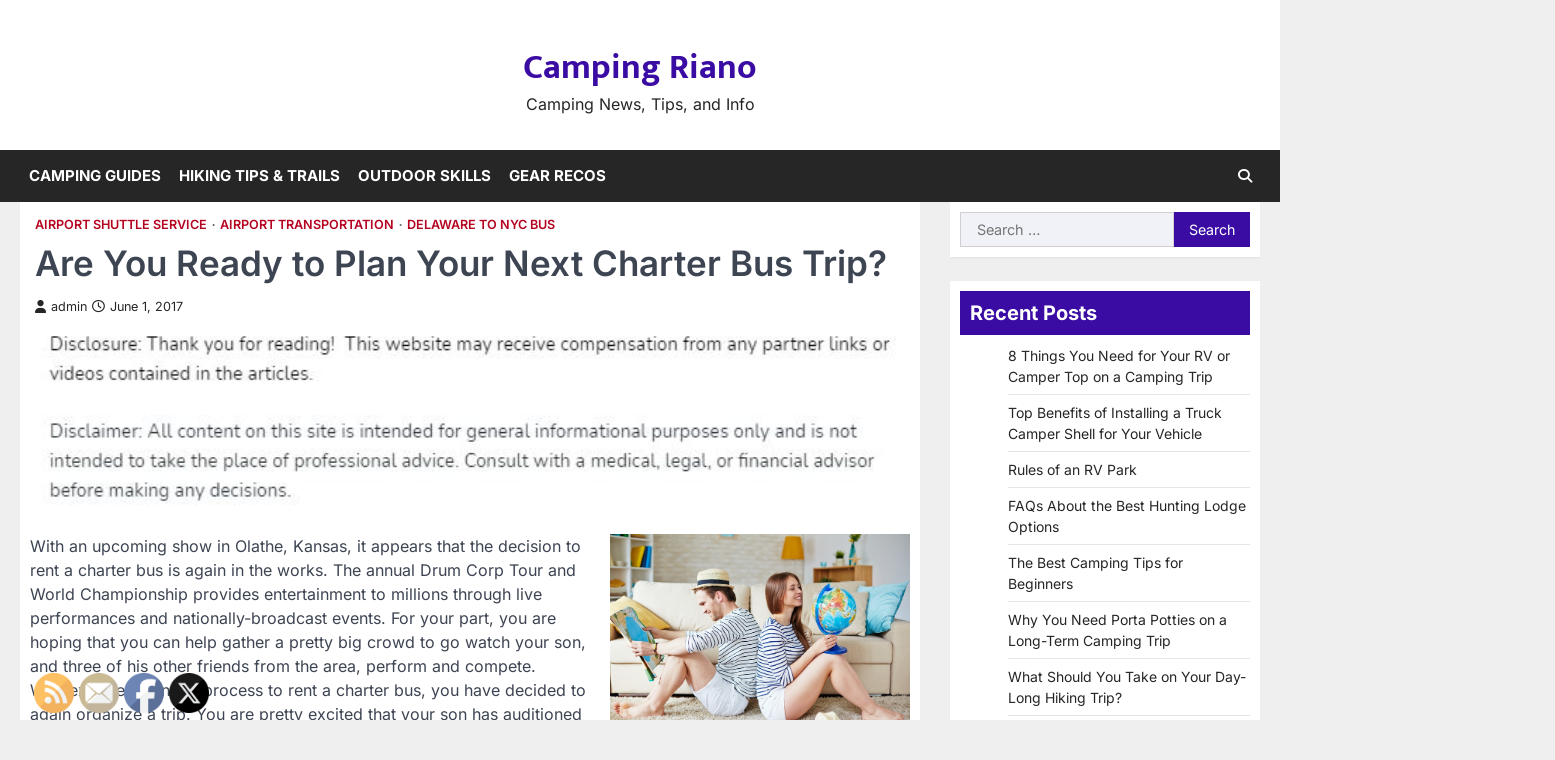

--- FILE ---
content_type: text/html; charset=UTF-8
request_url: https://campingriano.com/2017/06/are-you-ready-to-plan-your-next-charter-bus-trip/
body_size: 14775
content:
<!doctype html>
<html lang="en-US">
<head>
	<meta charset="UTF-8">
	<meta name="viewport" content="width=device-width, initial-scale=1">
	<link rel="profile" href="https://gmpg.org/xfn/11">

	<meta name='robots' content='index, follow, max-image-preview:large, max-snippet:-1, max-video-preview:-1' />

	<!-- This site is optimized with the Yoast SEO plugin v26.8 - https://yoast.com/product/yoast-seo-wordpress/ -->
	<title>Are You Ready to Plan Your Next Charter Bus Trip? - Camping Riano</title>
	<link rel="canonical" href="https://campingriano.com/2017/06/are-you-ready-to-plan-your-next-charter-bus-trip/" />
	<meta property="og:locale" content="en_US" />
	<meta property="og:type" content="article" />
	<meta property="og:title" content="Are You Ready to Plan Your Next Charter Bus Trip? - Camping Riano" />
	<meta property="og:description" content="With an upcoming show in Olathe, Kansas, it appears that the decision to rent a charter bus is again in&hellip;" />
	<meta property="og:url" content="https://campingriano.com/2017/06/are-you-ready-to-plan-your-next-charter-bus-trip/" />
	<meta property="og:site_name" content="Camping Riano" />
	<meta property="article:published_time" content="2017-06-01T13:16:24+00:00" />
	<meta property="article:modified_time" content="2024-11-19T11:18:00+00:00" />
	<meta property="og:image" content="https://s3.amazonaws.com/zwk/1625_167_2409969_1.jpg" />
	<meta name="author" content="admin" />
	<meta name="twitter:card" content="summary_large_image" />
	<meta name="twitter:label1" content="Written by" />
	<meta name="twitter:data1" content="admin" />
	<meta name="twitter:label2" content="Est. reading time" />
	<meta name="twitter:data2" content="2 minutes" />
	<script type="application/ld+json" class="yoast-schema-graph">{"@context":"https://schema.org","@graph":[{"@type":"Article","@id":"https://campingriano.com/2017/06/are-you-ready-to-plan-your-next-charter-bus-trip/#article","isPartOf":{"@id":"https://campingriano.com/2017/06/are-you-ready-to-plan-your-next-charter-bus-trip/"},"author":{"name":"admin","@id":"https://campingriano.com/#/schema/person/2bdd7f4a372637609da73738bab4e925"},"headline":"Are You Ready to Plan Your Next Charter Bus Trip?","datePublished":"2017-06-01T13:16:24+00:00","dateModified":"2024-11-19T11:18:00+00:00","mainEntityOfPage":{"@id":"https://campingriano.com/2017/06/are-you-ready-to-plan-your-next-charter-bus-trip/"},"wordCount":411,"commentCount":0,"image":{"@id":"https://campingriano.com/2017/06/are-you-ready-to-plan-your-next-charter-bus-trip/#primaryimage"},"thumbnailUrl":"https://s3.amazonaws.com/zwk/1625_167_2409969_1.jpg","articleSection":["Airport shuttle service","Airport transportation","Delaware to nyc bus"],"inLanguage":"en-US"},{"@type":"WebPage","@id":"https://campingriano.com/2017/06/are-you-ready-to-plan-your-next-charter-bus-trip/","url":"https://campingriano.com/2017/06/are-you-ready-to-plan-your-next-charter-bus-trip/","name":"Are You Ready to Plan Your Next Charter Bus Trip? - Camping Riano","isPartOf":{"@id":"https://campingriano.com/#website"},"primaryImageOfPage":{"@id":"https://campingriano.com/2017/06/are-you-ready-to-plan-your-next-charter-bus-trip/#primaryimage"},"image":{"@id":"https://campingriano.com/2017/06/are-you-ready-to-plan-your-next-charter-bus-trip/#primaryimage"},"thumbnailUrl":"https://s3.amazonaws.com/zwk/1625_167_2409969_1.jpg","datePublished":"2017-06-01T13:16:24+00:00","dateModified":"2024-11-19T11:18:00+00:00","author":{"@id":"https://campingriano.com/#/schema/person/2bdd7f4a372637609da73738bab4e925"},"breadcrumb":{"@id":"https://campingriano.com/2017/06/are-you-ready-to-plan-your-next-charter-bus-trip/#breadcrumb"},"inLanguage":"en-US","potentialAction":[{"@type":"ReadAction","target":["https://campingriano.com/2017/06/are-you-ready-to-plan-your-next-charter-bus-trip/"]}]},{"@type":"ImageObject","inLanguage":"en-US","@id":"https://campingriano.com/2017/06/are-you-ready-to-plan-your-next-charter-bus-trip/#primaryimage","url":"https://s3.amazonaws.com/zwk/1625_167_2409969_1.jpg","contentUrl":"https://s3.amazonaws.com/zwk/1625_167_2409969_1.jpg"},{"@type":"BreadcrumbList","@id":"https://campingriano.com/2017/06/are-you-ready-to-plan-your-next-charter-bus-trip/#breadcrumb","itemListElement":[{"@type":"ListItem","position":1,"name":"Home","item":"https://campingriano.com/"},{"@type":"ListItem","position":2,"name":"Are You Ready to Plan Your Next Charter Bus Trip?"}]},{"@type":"WebSite","@id":"https://campingriano.com/#website","url":"https://campingriano.com/","name":"Camping Riano","description":"Camping News, Tips, and Info","potentialAction":[{"@type":"SearchAction","target":{"@type":"EntryPoint","urlTemplate":"https://campingriano.com/?s={search_term_string}"},"query-input":{"@type":"PropertyValueSpecification","valueRequired":true,"valueName":"search_term_string"}}],"inLanguage":"en-US"},{"@type":"Person","@id":"https://campingriano.com/#/schema/person/2bdd7f4a372637609da73738bab4e925","name":"admin","image":{"@type":"ImageObject","inLanguage":"en-US","@id":"https://campingriano.com/#/schema/person/image/","url":"https://secure.gravatar.com/avatar/9baecf92bae6639a4e61738fb5c8b53b063b214f232b91bd950a7b295f0cd154?s=96&d=monsterid&r=g","contentUrl":"https://secure.gravatar.com/avatar/9baecf92bae6639a4e61738fb5c8b53b063b214f232b91bd950a7b295f0cd154?s=96&d=monsterid&r=g","caption":"admin"},"url":"https://campingriano.com/author/admin/"}]}</script>
	<!-- / Yoast SEO plugin. -->


<link rel="alternate" type="application/rss+xml" title="Camping Riano &raquo; Feed" href="https://campingriano.com/feed/" />
<link rel="alternate" title="oEmbed (JSON)" type="application/json+oembed" href="https://campingriano.com/wp-json/oembed/1.0/embed?url=https%3A%2F%2Fcampingriano.com%2F2017%2F06%2Fare-you-ready-to-plan-your-next-charter-bus-trip%2F" />
<link rel="alternate" title="oEmbed (XML)" type="text/xml+oembed" href="https://campingriano.com/wp-json/oembed/1.0/embed?url=https%3A%2F%2Fcampingriano.com%2F2017%2F06%2Fare-you-ready-to-plan-your-next-charter-bus-trip%2F&#038;format=xml" />
<style id='wp-img-auto-sizes-contain-inline-css'>
img:is([sizes=auto i],[sizes^="auto," i]){contain-intrinsic-size:3000px 1500px}
/*# sourceURL=wp-img-auto-sizes-contain-inline-css */
</style>
<style id='wp-emoji-styles-inline-css'>

	img.wp-smiley, img.emoji {
		display: inline !important;
		border: none !important;
		box-shadow: none !important;
		height: 1em !important;
		width: 1em !important;
		margin: 0 0.07em !important;
		vertical-align: -0.1em !important;
		background: none !important;
		padding: 0 !important;
	}
/*# sourceURL=wp-emoji-styles-inline-css */
</style>
<style id='wp-block-library-inline-css'>
:root{--wp-block-synced-color:#7a00df;--wp-block-synced-color--rgb:122,0,223;--wp-bound-block-color:var(--wp-block-synced-color);--wp-editor-canvas-background:#ddd;--wp-admin-theme-color:#007cba;--wp-admin-theme-color--rgb:0,124,186;--wp-admin-theme-color-darker-10:#006ba1;--wp-admin-theme-color-darker-10--rgb:0,107,160.5;--wp-admin-theme-color-darker-20:#005a87;--wp-admin-theme-color-darker-20--rgb:0,90,135;--wp-admin-border-width-focus:2px}@media (min-resolution:192dpi){:root{--wp-admin-border-width-focus:1.5px}}.wp-element-button{cursor:pointer}:root .has-very-light-gray-background-color{background-color:#eee}:root .has-very-dark-gray-background-color{background-color:#313131}:root .has-very-light-gray-color{color:#eee}:root .has-very-dark-gray-color{color:#313131}:root .has-vivid-green-cyan-to-vivid-cyan-blue-gradient-background{background:linear-gradient(135deg,#00d084,#0693e3)}:root .has-purple-crush-gradient-background{background:linear-gradient(135deg,#34e2e4,#4721fb 50%,#ab1dfe)}:root .has-hazy-dawn-gradient-background{background:linear-gradient(135deg,#faaca8,#dad0ec)}:root .has-subdued-olive-gradient-background{background:linear-gradient(135deg,#fafae1,#67a671)}:root .has-atomic-cream-gradient-background{background:linear-gradient(135deg,#fdd79a,#004a59)}:root .has-nightshade-gradient-background{background:linear-gradient(135deg,#330968,#31cdcf)}:root .has-midnight-gradient-background{background:linear-gradient(135deg,#020381,#2874fc)}:root{--wp--preset--font-size--normal:16px;--wp--preset--font-size--huge:42px}.has-regular-font-size{font-size:1em}.has-larger-font-size{font-size:2.625em}.has-normal-font-size{font-size:var(--wp--preset--font-size--normal)}.has-huge-font-size{font-size:var(--wp--preset--font-size--huge)}.has-text-align-center{text-align:center}.has-text-align-left{text-align:left}.has-text-align-right{text-align:right}.has-fit-text{white-space:nowrap!important}#end-resizable-editor-section{display:none}.aligncenter{clear:both}.items-justified-left{justify-content:flex-start}.items-justified-center{justify-content:center}.items-justified-right{justify-content:flex-end}.items-justified-space-between{justify-content:space-between}.screen-reader-text{border:0;clip-path:inset(50%);height:1px;margin:-1px;overflow:hidden;padding:0;position:absolute;width:1px;word-wrap:normal!important}.screen-reader-text:focus{background-color:#ddd;clip-path:none;color:#444;display:block;font-size:1em;height:auto;left:5px;line-height:normal;padding:15px 23px 14px;text-decoration:none;top:5px;width:auto;z-index:100000}html :where(.has-border-color){border-style:solid}html :where([style*=border-top-color]){border-top-style:solid}html :where([style*=border-right-color]){border-right-style:solid}html :where([style*=border-bottom-color]){border-bottom-style:solid}html :where([style*=border-left-color]){border-left-style:solid}html :where([style*=border-width]){border-style:solid}html :where([style*=border-top-width]){border-top-style:solid}html :where([style*=border-right-width]){border-right-style:solid}html :where([style*=border-bottom-width]){border-bottom-style:solid}html :where([style*=border-left-width]){border-left-style:solid}html :where(img[class*=wp-image-]){height:auto;max-width:100%}:where(figure){margin:0 0 1em}html :where(.is-position-sticky){--wp-admin--admin-bar--position-offset:var(--wp-admin--admin-bar--height,0px)}@media screen and (max-width:600px){html :where(.is-position-sticky){--wp-admin--admin-bar--position-offset:0px}}

/*# sourceURL=wp-block-library-inline-css */
</style><style id='global-styles-inline-css'>
:root{--wp--preset--aspect-ratio--square: 1;--wp--preset--aspect-ratio--4-3: 4/3;--wp--preset--aspect-ratio--3-4: 3/4;--wp--preset--aspect-ratio--3-2: 3/2;--wp--preset--aspect-ratio--2-3: 2/3;--wp--preset--aspect-ratio--16-9: 16/9;--wp--preset--aspect-ratio--9-16: 9/16;--wp--preset--color--black: #000000;--wp--preset--color--cyan-bluish-gray: #abb8c3;--wp--preset--color--white: #ffffff;--wp--preset--color--pale-pink: #f78da7;--wp--preset--color--vivid-red: #cf2e2e;--wp--preset--color--luminous-vivid-orange: #ff6900;--wp--preset--color--luminous-vivid-amber: #fcb900;--wp--preset--color--light-green-cyan: #7bdcb5;--wp--preset--color--vivid-green-cyan: #00d084;--wp--preset--color--pale-cyan-blue: #8ed1fc;--wp--preset--color--vivid-cyan-blue: #0693e3;--wp--preset--color--vivid-purple: #9b51e0;--wp--preset--gradient--vivid-cyan-blue-to-vivid-purple: linear-gradient(135deg,rgb(6,147,227) 0%,rgb(155,81,224) 100%);--wp--preset--gradient--light-green-cyan-to-vivid-green-cyan: linear-gradient(135deg,rgb(122,220,180) 0%,rgb(0,208,130) 100%);--wp--preset--gradient--luminous-vivid-amber-to-luminous-vivid-orange: linear-gradient(135deg,rgb(252,185,0) 0%,rgb(255,105,0) 100%);--wp--preset--gradient--luminous-vivid-orange-to-vivid-red: linear-gradient(135deg,rgb(255,105,0) 0%,rgb(207,46,46) 100%);--wp--preset--gradient--very-light-gray-to-cyan-bluish-gray: linear-gradient(135deg,rgb(238,238,238) 0%,rgb(169,184,195) 100%);--wp--preset--gradient--cool-to-warm-spectrum: linear-gradient(135deg,rgb(74,234,220) 0%,rgb(151,120,209) 20%,rgb(207,42,186) 40%,rgb(238,44,130) 60%,rgb(251,105,98) 80%,rgb(254,248,76) 100%);--wp--preset--gradient--blush-light-purple: linear-gradient(135deg,rgb(255,206,236) 0%,rgb(152,150,240) 100%);--wp--preset--gradient--blush-bordeaux: linear-gradient(135deg,rgb(254,205,165) 0%,rgb(254,45,45) 50%,rgb(107,0,62) 100%);--wp--preset--gradient--luminous-dusk: linear-gradient(135deg,rgb(255,203,112) 0%,rgb(199,81,192) 50%,rgb(65,88,208) 100%);--wp--preset--gradient--pale-ocean: linear-gradient(135deg,rgb(255,245,203) 0%,rgb(182,227,212) 50%,rgb(51,167,181) 100%);--wp--preset--gradient--electric-grass: linear-gradient(135deg,rgb(202,248,128) 0%,rgb(113,206,126) 100%);--wp--preset--gradient--midnight: linear-gradient(135deg,rgb(2,3,129) 0%,rgb(40,116,252) 100%);--wp--preset--font-size--small: 13px;--wp--preset--font-size--medium: 20px;--wp--preset--font-size--large: 36px;--wp--preset--font-size--x-large: 42px;--wp--preset--spacing--20: 0.44rem;--wp--preset--spacing--30: 0.67rem;--wp--preset--spacing--40: 1rem;--wp--preset--spacing--50: 1.5rem;--wp--preset--spacing--60: 2.25rem;--wp--preset--spacing--70: 3.38rem;--wp--preset--spacing--80: 5.06rem;--wp--preset--shadow--natural: 6px 6px 9px rgba(0, 0, 0, 0.2);--wp--preset--shadow--deep: 12px 12px 50px rgba(0, 0, 0, 0.4);--wp--preset--shadow--sharp: 6px 6px 0px rgba(0, 0, 0, 0.2);--wp--preset--shadow--outlined: 6px 6px 0px -3px rgb(255, 255, 255), 6px 6px rgb(0, 0, 0);--wp--preset--shadow--crisp: 6px 6px 0px rgb(0, 0, 0);}:where(.is-layout-flex){gap: 0.5em;}:where(.is-layout-grid){gap: 0.5em;}body .is-layout-flex{display: flex;}.is-layout-flex{flex-wrap: wrap;align-items: center;}.is-layout-flex > :is(*, div){margin: 0;}body .is-layout-grid{display: grid;}.is-layout-grid > :is(*, div){margin: 0;}:where(.wp-block-columns.is-layout-flex){gap: 2em;}:where(.wp-block-columns.is-layout-grid){gap: 2em;}:where(.wp-block-post-template.is-layout-flex){gap: 1.25em;}:where(.wp-block-post-template.is-layout-grid){gap: 1.25em;}.has-black-color{color: var(--wp--preset--color--black) !important;}.has-cyan-bluish-gray-color{color: var(--wp--preset--color--cyan-bluish-gray) !important;}.has-white-color{color: var(--wp--preset--color--white) !important;}.has-pale-pink-color{color: var(--wp--preset--color--pale-pink) !important;}.has-vivid-red-color{color: var(--wp--preset--color--vivid-red) !important;}.has-luminous-vivid-orange-color{color: var(--wp--preset--color--luminous-vivid-orange) !important;}.has-luminous-vivid-amber-color{color: var(--wp--preset--color--luminous-vivid-amber) !important;}.has-light-green-cyan-color{color: var(--wp--preset--color--light-green-cyan) !important;}.has-vivid-green-cyan-color{color: var(--wp--preset--color--vivid-green-cyan) !important;}.has-pale-cyan-blue-color{color: var(--wp--preset--color--pale-cyan-blue) !important;}.has-vivid-cyan-blue-color{color: var(--wp--preset--color--vivid-cyan-blue) !important;}.has-vivid-purple-color{color: var(--wp--preset--color--vivid-purple) !important;}.has-black-background-color{background-color: var(--wp--preset--color--black) !important;}.has-cyan-bluish-gray-background-color{background-color: var(--wp--preset--color--cyan-bluish-gray) !important;}.has-white-background-color{background-color: var(--wp--preset--color--white) !important;}.has-pale-pink-background-color{background-color: var(--wp--preset--color--pale-pink) !important;}.has-vivid-red-background-color{background-color: var(--wp--preset--color--vivid-red) !important;}.has-luminous-vivid-orange-background-color{background-color: var(--wp--preset--color--luminous-vivid-orange) !important;}.has-luminous-vivid-amber-background-color{background-color: var(--wp--preset--color--luminous-vivid-amber) !important;}.has-light-green-cyan-background-color{background-color: var(--wp--preset--color--light-green-cyan) !important;}.has-vivid-green-cyan-background-color{background-color: var(--wp--preset--color--vivid-green-cyan) !important;}.has-pale-cyan-blue-background-color{background-color: var(--wp--preset--color--pale-cyan-blue) !important;}.has-vivid-cyan-blue-background-color{background-color: var(--wp--preset--color--vivid-cyan-blue) !important;}.has-vivid-purple-background-color{background-color: var(--wp--preset--color--vivid-purple) !important;}.has-black-border-color{border-color: var(--wp--preset--color--black) !important;}.has-cyan-bluish-gray-border-color{border-color: var(--wp--preset--color--cyan-bluish-gray) !important;}.has-white-border-color{border-color: var(--wp--preset--color--white) !important;}.has-pale-pink-border-color{border-color: var(--wp--preset--color--pale-pink) !important;}.has-vivid-red-border-color{border-color: var(--wp--preset--color--vivid-red) !important;}.has-luminous-vivid-orange-border-color{border-color: var(--wp--preset--color--luminous-vivid-orange) !important;}.has-luminous-vivid-amber-border-color{border-color: var(--wp--preset--color--luminous-vivid-amber) !important;}.has-light-green-cyan-border-color{border-color: var(--wp--preset--color--light-green-cyan) !important;}.has-vivid-green-cyan-border-color{border-color: var(--wp--preset--color--vivid-green-cyan) !important;}.has-pale-cyan-blue-border-color{border-color: var(--wp--preset--color--pale-cyan-blue) !important;}.has-vivid-cyan-blue-border-color{border-color: var(--wp--preset--color--vivid-cyan-blue) !important;}.has-vivid-purple-border-color{border-color: var(--wp--preset--color--vivid-purple) !important;}.has-vivid-cyan-blue-to-vivid-purple-gradient-background{background: var(--wp--preset--gradient--vivid-cyan-blue-to-vivid-purple) !important;}.has-light-green-cyan-to-vivid-green-cyan-gradient-background{background: var(--wp--preset--gradient--light-green-cyan-to-vivid-green-cyan) !important;}.has-luminous-vivid-amber-to-luminous-vivid-orange-gradient-background{background: var(--wp--preset--gradient--luminous-vivid-amber-to-luminous-vivid-orange) !important;}.has-luminous-vivid-orange-to-vivid-red-gradient-background{background: var(--wp--preset--gradient--luminous-vivid-orange-to-vivid-red) !important;}.has-very-light-gray-to-cyan-bluish-gray-gradient-background{background: var(--wp--preset--gradient--very-light-gray-to-cyan-bluish-gray) !important;}.has-cool-to-warm-spectrum-gradient-background{background: var(--wp--preset--gradient--cool-to-warm-spectrum) !important;}.has-blush-light-purple-gradient-background{background: var(--wp--preset--gradient--blush-light-purple) !important;}.has-blush-bordeaux-gradient-background{background: var(--wp--preset--gradient--blush-bordeaux) !important;}.has-luminous-dusk-gradient-background{background: var(--wp--preset--gradient--luminous-dusk) !important;}.has-pale-ocean-gradient-background{background: var(--wp--preset--gradient--pale-ocean) !important;}.has-electric-grass-gradient-background{background: var(--wp--preset--gradient--electric-grass) !important;}.has-midnight-gradient-background{background: var(--wp--preset--gradient--midnight) !important;}.has-small-font-size{font-size: var(--wp--preset--font-size--small) !important;}.has-medium-font-size{font-size: var(--wp--preset--font-size--medium) !important;}.has-large-font-size{font-size: var(--wp--preset--font-size--large) !important;}.has-x-large-font-size{font-size: var(--wp--preset--font-size--x-large) !important;}
/*# sourceURL=global-styles-inline-css */
</style>

<style id='classic-theme-styles-inline-css'>
/*! This file is auto-generated */
.wp-block-button__link{color:#fff;background-color:#32373c;border-radius:9999px;box-shadow:none;text-decoration:none;padding:calc(.667em + 2px) calc(1.333em + 2px);font-size:1.125em}.wp-block-file__button{background:#32373c;color:#fff;text-decoration:none}
/*# sourceURL=/wp-includes/css/classic-themes.min.css */
</style>
<link rel='stylesheet' id='SFSImainCss-css' href='https://campingriano.com/wp-content/plugins/ultimate-social-media-icons/css/sfsi-style.css?ver=2.9.6' media='all' />
<link rel='stylesheet' id='horizon-news-slick-style-css' href='https://campingriano.com/wp-content/themes/horizon-news/assets/css/slick.min.css?ver=1.8.1' media='all' />
<link rel='stylesheet' id='horizon-news-fontawesome-style-css' href='https://campingriano.com/wp-content/themes/horizon-news/assets/css/fontawesome.min.css?ver=6.4.2' media='all' />
<link rel='stylesheet' id='horizon-news-google-fonts-css' href='https://campingriano.com/wp-content/fonts/2f81cf03b31b869a9b98ed357fb30515.css' media='all' />
<link rel='stylesheet' id='horizon-news-style-css' href='https://campingriano.com/wp-content/themes/horizon-news/style.css?ver=1.0.1' media='all' />
<style id='horizon-news-style-inline-css'>

	/* Color */
	:root {
		--header-text-color: #3a0ca3;
		--logo-size-custom: #efefef;
	}
	
	/* Typograhpy */
	:root {
		--font-heading: "Inter", serif;
		--font-main: -apple-system, BlinkMacSystemFont,"Inter", "Segoe UI", Roboto, Oxygen-Sans, Ubuntu, Cantarell, "Helvetica Neue", sans-serif;
	}

	body,
	button, input, select, optgroup, textarea {
		font-family: "Inter", serif;
	}

	.site-title a {
		font-family: "Mukta", serif;
	}

	.site-description {
		font-family: "Inter", serif;
	}
	
/*# sourceURL=horizon-news-style-inline-css */
</style>
<script src="https://campingriano.com/wp-includes/js/jquery/jquery.min.js?ver=3.7.1" id="jquery-core-js"></script>
<script src="https://campingriano.com/wp-includes/js/jquery/jquery-migrate.min.js?ver=3.4.1" id="jquery-migrate-js"></script>
<link rel="https://api.w.org/" href="https://campingriano.com/wp-json/" /><link rel="alternate" title="JSON" type="application/json" href="https://campingriano.com/wp-json/wp/v2/posts/167" /><link rel="EditURI" type="application/rsd+xml" title="RSD" href="https://campingriano.com/xmlrpc.php?rsd" />
<meta name="generator" content="WordPress 6.9" />
<link rel='shortlink' href='https://campingriano.com/?p=167' />
<meta name="follow.[base64]" content="ZBrF7RyA2ueU0r9V1Rg5"/>
<style type="text/css" id="breadcrumb-trail-css">.trail-items li::after {content: "/";}</style>
<meta name="generator" content="speculation-rules 1.6.0">
		<style id="wp-custom-css">
			.site-branding a {
    font-size: 35px !important;
}
@media only screen and (max-width:768px){
	h1, h1 a, h1 span{
	font-size:32px !important;
	}
	h2, h2 a, h2 span{
	font-size:26px !important;
	}
	h3, h3 a, h3 span{
	font-size:20px !important;
	}
	h4, h4 a, h4 span{
	font-size:18px !important;
	}
}
@media only screen and (min-width:769px) and (max-width:1024px){
	h1, h1 a, h1 span{
	font-size:35px !important;
	}
	h2, h2 a, h2 span{
	font-size:32px !important;
	}
	h3, h3 a, h3 span{
	font-size:20px !important;
	}
	h4, h4 a, h4 span{
	font-size:18px !important;
	}
}
@media only screen and (min-width:1025px){
	h1, h1 a, h1 span{
	font-size:35px !important;
	}
	h2, h2 a, h2 span{
	font-size:32px !important;
	}
	h3, h3 a, h3 span{
	font-size:20px !important;
	}
	h4, h4 a, h4 span{
	font-size:18px !important;
	}
}		</style>
		</head>

<body class="wp-singular post-template-default single single-post postid-167 single-format-standard wp-embed-responsive wp-theme-horizon-news sfsi_actvite_theme_default right-sidebar">
		<div id="page" class="site ascendoor-site-wrapper">
		<a class="skip-link screen-reader-text" href="#primary">Skip to content</a>
		<div id="loader">
			<div class="loader-container">
				<div id="preloader" class="style-2">
					<div class="dot"></div>
				</div>
			</div>
		</div><!-- #loader -->
		<header id="masthead" class="site-header logo-size-small">
						<div class="top-middle-header-wrapper " style="background-image: url('');">
				<div class="middle-header-part">
										<div class="ascendoor-wrapper">
						<div class="middle-header-wrapper no-image">
							<div class="site-branding">
																<div class="site-identity">
																		<p class="site-title"><a href="https://campingriano.com/" rel="home">Camping Riano</a></p>
																		<p class="site-description">
										Camping News, Tips, and Info										</p>
																	</div>
							</div><!-- .site-branding -->
													</div>
					</div>
				</div>
			</div>
			<div class="bottom-header-part-outer">
				<div class="bottom-header-part">
					<div class="ascendoor-wrapper">
						<div class="bottom-header-wrapper">
							<div class="navigation-part">
								<nav id="site-navigation" class="main-navigation">
									<button class="menu-toggle" aria-controls="primary-menu" aria-expanded="false">
										<span class="hamburger">
											<svg viewBox="0 0 100 100" xmlns="http://www.w3.org/2000/svg">
												<circle cx="50" cy="50" r="30"></circle>
												<path class="line--1" d="M0 70l28-28c2-2 2-2 7-2h64"></path>
												<path class="line--2" d="M0 50h99"></path>
												<path class="line--3" d="M0 30l28 28c2 2 2 2 7 2h64"></path>
											</svg>
										</span>
									</button>
									<div class="main-navigation-links">
										<div class="menu-main-menu-container"><ul id="menu-main-menu" class="menu"><li id="menu-item-693" class="menu-item menu-item-type-taxonomy menu-item-object-category menu-item-693"><a href="https://campingriano.com/category/camping-guides/">Camping Guides</a></li>
<li id="menu-item-692" class="menu-item menu-item-type-taxonomy menu-item-object-category menu-item-692"><a href="https://campingriano.com/category/hiking-tips-trails/">Hiking Tips &amp; Trails</a></li>
<li id="menu-item-691" class="menu-item menu-item-type-taxonomy menu-item-object-category menu-item-691"><a href="https://campingriano.com/category/outdoor-skills/">Outdoor Skills</a></li>
<li id="menu-item-690" class="menu-item menu-item-type-taxonomy menu-item-object-category menu-item-690"><a href="https://campingriano.com/category/gear-recos/">Gear Recos</a></li>
</ul></div>									</div>
								</nav><!-- #site-navigation -->
							</div>
							<div class="bottom-header-right-part">
								<div class="header-search">
									<div class="header-search-wrap">
										<a href="#" title="Search" class="header-search-icon">
											<i class="fa-solid fa-magnifying-glass"></i>
										</a>
										<div class="header-search-form">
											<form role="search" method="get" class="search-form" action="https://campingriano.com/">
				<label>
					<span class="screen-reader-text">Search for:</span>
					<input type="search" class="search-field" placeholder="Search &hellip;" value="" name="s" />
				</label>
				<input type="submit" class="search-submit" value="Search" />
			</form>										</div>
									</div>
								</div>
							</div>
						</div>
					</div>
				</div>
			</div>
		</header><!-- #masthead -->

					<div id="content" class="site-content">
				<div class="ascendoor-wrapper">
					<div class="ascendoor-page">
						<main id="primary" class="site-main">

		
<article id="post-167" class="post-167 post type-post status-publish format-standard hentry category-airport-shuttle-service category-airport-transportation category-delaware-to-nyc-bus">
	<div class="mag-post-single">
		<div class="mag-post-detail">
			<div class="mag-post-category">
				<a href="https://campingriano.com/category/airport-shuttle-service/">Airport shuttle service</a><a href="https://campingriano.com/category/airport-transportation/">Airport transportation</a><a href="https://campingriano.com/category/delaware-to-nyc-bus/">Delaware to nyc bus</a>			</div>
			<header class="entry-header">
				<h1 class="entry-title">Are You Ready to Plan Your Next Charter Bus Trip?</h1>					<div class="mag-post-meta">
						<span class="post-author"> <a class="url fn n" href="https://campingriano.com/author/admin/"><i class="fas fa-user"></i>admin</a></span><span class="post-date"><a href="https://campingriano.com/2017/06/are-you-ready-to-plan-your-next-charter-bus-trip/" rel="bookmark"><i class="far fa-clock"></i><time class="entry-date published" datetime="2017-06-01T13:16:24+00:00">June 1, 2017</time><time class="updated" datetime="2024-11-19T11:18:00+00:00">November 19, 2024</time></a></span>					</div>
							</header><!-- .entry-header -->
		</div>
				<div class="entry-content">
			<img decoding="async" src="/wp-content/uploads/2021/09/ftc-disclosure-090921.jpg" style="width:100%; margin:auto;">
<p><!--noteaser--></p>
<div style="float: right; padding-left: 10px;"><img decoding="async" src="https://s3.amazonaws.com/zwk/1625_167_2409969_1.jpg" alt="Bus rentals" align="right" width="300" /></div>
<p> With an upcoming show in Olathe, Kansas, it appears that the decision to rent a charter bus is again in the works. The annual Drum Corp Tour and World Championship provides entertainment to millions through live performances and nationally-broadcast events. For your part, you are hoping that you can help gather a pretty big crowd to go watch your son, and three of his other friends from the area, perform and compete.<br />
With experience in the process to rent a charter bus, you have decided to again organize a trip. You are pretty excited that your son has auditioned and earned a spot in a group where every year thousands of student audition to become part of one of these select groups. You know that the shows are amazing, and you know that the band students from your local high school enjoy seeing the various drum corps perform whenever possible.<br />
The plan is to take a group down to Kansas to watch the show the second Monday in July. The single day bus tour will depart Omaha between noon and 1:00 pm and return by 3:00 am the next morning.  If you can find need 50 people, this easy travel options will be feasible from a cost standpoint.  The cost will be approximately $55 to $60 a person, will  include charter bus company transportation to the event and ticket to the show.  Parents, siblings, and friends are welcome to participate, but priority will go to students.  If more than 50 people show an interest, you will start a list for a second bus.  We would need an additional 50 people, however, to make the second bus feasible.<br />
<strong>The Decision to Rent a Charter Bus Is Economical, Convenient, and Efficient</strong><br />
Today&#8217;s motorcoach industry accounts for 631,000,000 passenger trips a year in the U.S. and Canada. And while this travel option is convenient because you get to leave the driving to a professional, the fact that each full motorcoach has the potential of removing 55 automobiles from the highway means it is efficient as well. In fact, motorcoaches are three times more efficient in reducing CO2 output when they are compared to commuter rail, and five times more efficient than transit buses.<br />
Summer travel can be both exciting and exhausting, but making the decision to <a href="http://delexpress.com/charter-bus-rentals/" Title="I have more like this">travel by charter bus</a> means that you can reach your destination rested, refreshed, and ready for anything. Especially a large drum and bugle corp marching performance!</p></p>
		</div><!-- .entry-content -->

		<footer class="entry-footer">
					</footer><!-- .entry-footer -->
	</div>

</article><!-- #post-167 -->

	<nav class="navigation post-navigation" aria-label="Posts">
		<h2 class="screen-reader-text">Post navigation</h2>
		<div class="nav-links"><div class="nav-previous"><a href="https://campingriano.com/2017/05/low-impact-kayak-tours-get-you-close-to-the-wetlands-and-wildlife/" rel="prev"><span>&#10229;</span> <span class="nav-title">Low Impact Kayak Tours Get You Close to the Wetlands and Wildlife</span></a></div><div class="nav-next"><a href="https://campingriano.com/2017/06/three-reasons-to-take-a-trip-to-gatlinburg/" rel="next"><span class="nav-title">Three Reasons to Take a Trip to Gatlinburg</span> <span>&#10230;</span></a></div></div>
	</nav>
	</main><!-- #main -->

<aside id="secondary" class="widget-area ascendoor-widget-area">
	<section id="search-2" class="widget widget_search"><form role="search" method="get" class="search-form" action="https://campingriano.com/">
				<label>
					<span class="screen-reader-text">Search for:</span>
					<input type="search" class="search-field" placeholder="Search &hellip;" value="" name="s" />
				</label>
				<input type="submit" class="search-submit" value="Search" />
			</form></section>
		<section id="recent-posts-2" class="widget widget_recent_entries">
		<h3 class="widget-title"><span>Recent Posts</span></h3>
		<ul>
											<li>
					<a href="https://campingriano.com/2025/07/8-things-you-need-for-your-rv-or-camper-top-on-a-camping-trip/">8 Things You Need for Your RV or Camper Top on a Camping Trip</a>
									</li>
											<li>
					<a href="https://campingriano.com/2025/06/top-benefits-of-installing-a-truck-camper-shell-for-your-vehicle/">Top Benefits of Installing a Truck Camper Shell for Your Vehicle</a>
									</li>
											<li>
					<a href="https://campingriano.com/2024/04/rules-of-an-rv-park/">Rules of an RV Park</a>
									</li>
											<li>
					<a href="https://campingriano.com/2024/01/faqs-about-the-best-hunting-lodge-options/">FAQs About the Best Hunting Lodge Options</a>
									</li>
											<li>
					<a href="https://campingriano.com/2023/12/the-best-camping-tips-for-beginners/">The Best Camping Tips for Beginners</a>
									</li>
											<li>
					<a href="https://campingriano.com/2023/07/why-you-need-porta-potties-on-a-long-term-camping-trip/">Why You Need Porta Potties on a Long-Term Camping Trip</a>
									</li>
											<li>
					<a href="https://campingriano.com/2023/07/what-should-you-take-on-your-day-long-hiking-trip/">What Should You Take on Your Day-Long Hiking Trip?</a>
									</li>
											<li>
					<a href="https://campingriano.com/2023/07/heres-how-to-find-the-right-air-bnb-near-you/">Heres How to Find the Right Air BnB Near You</a>
									</li>
											<li>
					<a href="https://campingriano.com/2023/02/how-to-make-a-small-camper-feel-bigger/">How to Make a Small Camper Feel Bigger</a>
									</li>
											<li>
					<a href="https://campingriano.com/2022/09/how-to-remodel-an-old-cabin-to-provide-the-perfect-luxury-camping-experience/">How to Remodel an Old Cabin to Provide the Perfect Luxury Camping Experience</a>
									</li>
					</ul>

		</section><section id="archives-2" class="widget widget_archive"><h3 class="widget-title"><span>Archives</span></h3>		<label class="screen-reader-text" for="archives-dropdown-2">Archives</label>
		<select id="archives-dropdown-2" name="archive-dropdown">
			
			<option value="">Select Month</option>
				<option value='https://campingriano.com/2025/07/'> July 2025 </option>
	<option value='https://campingriano.com/2025/06/'> June 2025 </option>
	<option value='https://campingriano.com/2024/04/'> April 2024 </option>
	<option value='https://campingriano.com/2024/01/'> January 2024 </option>
	<option value='https://campingriano.com/2023/12/'> December 2023 </option>
	<option value='https://campingriano.com/2023/07/'> July 2023 </option>
	<option value='https://campingriano.com/2023/02/'> February 2023 </option>
	<option value='https://campingriano.com/2022/09/'> September 2022 </option>
	<option value='https://campingriano.com/2022/07/'> July 2022 </option>
	<option value='https://campingriano.com/2022/06/'> June 2022 </option>
	<option value='https://campingriano.com/2022/03/'> March 2022 </option>
	<option value='https://campingriano.com/2022/01/'> January 2022 </option>
	<option value='https://campingriano.com/2021/11/'> November 2021 </option>
	<option value='https://campingriano.com/2021/03/'> March 2021 </option>
	<option value='https://campingriano.com/2020/07/'> July 2020 </option>
	<option value='https://campingriano.com/2020/04/'> April 2020 </option>
	<option value='https://campingriano.com/2020/03/'> March 2020 </option>
	<option value='https://campingriano.com/2020/02/'> February 2020 </option>
	<option value='https://campingriano.com/2019/12/'> December 2019 </option>
	<option value='https://campingriano.com/2019/11/'> November 2019 </option>
	<option value='https://campingriano.com/2019/10/'> October 2019 </option>
	<option value='https://campingriano.com/2019/09/'> September 2019 </option>
	<option value='https://campingriano.com/2019/08/'> August 2019 </option>
	<option value='https://campingriano.com/2019/07/'> July 2019 </option>
	<option value='https://campingriano.com/2019/06/'> June 2019 </option>
	<option value='https://campingriano.com/2019/04/'> April 2019 </option>
	<option value='https://campingriano.com/2019/03/'> March 2019 </option>
	<option value='https://campingriano.com/2018/11/'> November 2018 </option>
	<option value='https://campingriano.com/2018/08/'> August 2018 </option>
	<option value='https://campingriano.com/2018/07/'> July 2018 </option>
	<option value='https://campingriano.com/2018/06/'> June 2018 </option>
	<option value='https://campingriano.com/2018/05/'> May 2018 </option>
	<option value='https://campingriano.com/2018/04/'> April 2018 </option>
	<option value='https://campingriano.com/2018/03/'> March 2018 </option>
	<option value='https://campingriano.com/2018/02/'> February 2018 </option>
	<option value='https://campingriano.com/2018/01/'> January 2018 </option>
	<option value='https://campingriano.com/2017/12/'> December 2017 </option>
	<option value='https://campingriano.com/2017/11/'> November 2017 </option>
	<option value='https://campingriano.com/2017/10/'> October 2017 </option>
	<option value='https://campingriano.com/2017/09/'> September 2017 </option>
	<option value='https://campingriano.com/2017/08/'> August 2017 </option>
	<option value='https://campingriano.com/2017/07/'> July 2017 </option>
	<option value='https://campingriano.com/2017/06/'> June 2017 </option>
	<option value='https://campingriano.com/2017/05/'> May 2017 </option>
	<option value='https://campingriano.com/2017/04/'> April 2017 </option>
	<option value='https://campingriano.com/2017/03/'> March 2017 </option>
	<option value='https://campingriano.com/2017/01/'> January 2017 </option>
	<option value='https://campingriano.com/2016/12/'> December 2016 </option>
	<option value='https://campingriano.com/2016/10/'> October 2016 </option>
	<option value='https://campingriano.com/2016/09/'> September 2016 </option>
	<option value='https://campingriano.com/2016/08/'> August 2016 </option>
	<option value='https://campingriano.com/2016/06/'> June 2016 </option>
	<option value='https://campingriano.com/2016/05/'> May 2016 </option>
	<option value='https://campingriano.com/2016/04/'> April 2016 </option>
	<option value='https://campingriano.com/2016/03/'> March 2016 </option>
	<option value='https://campingriano.com/2016/02/'> February 2016 </option>
	<option value='https://campingriano.com/2016/01/'> January 2016 </option>
	<option value='https://campingriano.com/2015/11/'> November 2015 </option>
	<option value='https://campingriano.com/2015/10/'> October 2015 </option>
	<option value='https://campingriano.com/2015/09/'> September 2015 </option>
	<option value='https://campingriano.com/2015/08/'> August 2015 </option>
	<option value='https://campingriano.com/2015/07/'> July 2015 </option>
	<option value='https://campingriano.com/2015/06/'> June 2015 </option>
	<option value='https://campingriano.com/2015/05/'> May 2015 </option>
	<option value='https://campingriano.com/2015/04/'> April 2015 </option>
	<option value='https://campingriano.com/2015/03/'> March 2015 </option>
	<option value='https://campingriano.com/2015/02/'> February 2015 </option>
	<option value='https://campingriano.com/2014/12/'> December 2014 </option>
	<option value='https://campingriano.com/2014/09/'> September 2014 </option>
	<option value='https://campingriano.com/2014/08/'> August 2014 </option>
	<option value='https://campingriano.com/2014/07/'> July 2014 </option>
	<option value='https://campingriano.com/2014/06/'> June 2014 </option>
	<option value='https://campingriano.com/2014/05/'> May 2014 </option>
	<option value='https://campingriano.com/2014/04/'> April 2014 </option>
	<option value='https://campingriano.com/2014/03/'> March 2014 </option>
	<option value='https://campingriano.com/2014/02/'> February 2014 </option>
	<option value='https://campingriano.com/2013/12/'> December 2013 </option>
	<option value='https://campingriano.com/2013/11/'> November 2013 </option>
	<option value='https://campingriano.com/2013/10/'> October 2013 </option>
	<option value='https://campingriano.com/2013/06/'> June 2013 </option>
	<option value='https://campingriano.com/2013/04/'> April 2013 </option>
	<option value='https://campingriano.com/2013/03/'> March 2013 </option>
	<option value='https://campingriano.com/2012/12/'> December 2012 </option>
	<option value='https://campingriano.com/2012/11/'> November 2012 </option>
	<option value='https://campingriano.com/2012/10/'> October 2012 </option>

		</select>

			<script>
( ( dropdownId ) => {
	const dropdown = document.getElementById( dropdownId );
	function onSelectChange() {
		setTimeout( () => {
			if ( 'escape' === dropdown.dataset.lastkey ) {
				return;
			}
			if ( dropdown.value ) {
				document.location.href = dropdown.value;
			}
		}, 250 );
	}
	function onKeyUp( event ) {
		if ( 'Escape' === event.key ) {
			dropdown.dataset.lastkey = 'escape';
		} else {
			delete dropdown.dataset.lastkey;
		}
	}
	function onClick() {
		delete dropdown.dataset.lastkey;
	}
	dropdown.addEventListener( 'keyup', onKeyUp );
	dropdown.addEventListener( 'click', onClick );
	dropdown.addEventListener( 'change', onSelectChange );
})( "archives-dropdown-2" );

//# sourceURL=WP_Widget_Archives%3A%3Awidget
</script>
</section><section id="calendar-2" class="widget widget_calendar"><h3 class="widget-title"><span>Calendar</span></h3><div id="calendar_wrap" class="calendar_wrap"><table id="wp-calendar" class="wp-calendar-table">
	<caption>June 2017</caption>
	<thead>
	<tr>
		<th scope="col" aria-label="Monday">M</th>
		<th scope="col" aria-label="Tuesday">T</th>
		<th scope="col" aria-label="Wednesday">W</th>
		<th scope="col" aria-label="Thursday">T</th>
		<th scope="col" aria-label="Friday">F</th>
		<th scope="col" aria-label="Saturday">S</th>
		<th scope="col" aria-label="Sunday">S</th>
	</tr>
	</thead>
	<tbody>
	<tr>
		<td colspan="3" class="pad">&nbsp;</td><td><a href="https://campingriano.com/2017/06/01/" aria-label="Posts published on June 1, 2017">1</a></td><td>2</td><td>3</td><td>4</td>
	</tr>
	<tr>
		<td>5</td><td>6</td><td>7</td><td><a href="https://campingriano.com/2017/06/08/" aria-label="Posts published on June 8, 2017">8</a></td><td>9</td><td>10</td><td>11</td>
	</tr>
	<tr>
		<td>12</td><td>13</td><td>14</td><td>15</td><td>16</td><td>17</td><td>18</td>
	</tr>
	<tr>
		<td>19</td><td>20</td><td>21</td><td>22</td><td>23</td><td>24</td><td>25</td>
	</tr>
	<tr>
		<td>26</td><td>27</td><td>28</td><td>29</td><td>30</td>
		<td class="pad" colspan="2">&nbsp;</td>
	</tr>
	</tbody>
	</table><nav aria-label="Previous and next months" class="wp-calendar-nav">
		<span class="wp-calendar-nav-prev"><a href="https://campingriano.com/2017/05/">&laquo; May</a></span>
		<span class="pad">&nbsp;</span>
		<span class="wp-calendar-nav-next"><a href="https://campingriano.com/2017/07/">Jul &raquo;</a></span>
	</nav></div></section></aside><!-- #secondary -->
</div>
</div>
</div><!-- #content -->

	<footer id="colophon" class="site-footer">
				<div class="site-footer-bottom">
			<div class="ascendoor-wrapper">
				<div class="site-footer-bottom-wrapper style-1">
					<div class="site-info">
							<span>Copyright © 2026 <a href="https://campingriano.com/">Camping Riano</a> | <a href="/sitemap">Sitemap</a>
 | Horizon News&nbsp;by&nbsp;<a target="_blank" href="https://ascendoor.com/">Ascendoor</a> | Powered by <a href="https://wordpress.org/" target="_blank">WordPress</a>. </span>
						</div><!-- .site-info -->
				</div>
			</div>
		</div>
	</footer><!-- #colophon -->
</div><!-- #page -->

<a href="#" id="scroll-to-top" class="magazine-scroll-to-top all-device">
	<i class="fa-solid fa-chevron-up"></i>
	<div class="progress-wrap">
		<svg class="progress-circle svg-content" width="100%" height="100%" viewBox="-1 -1 102 102">
			<rect class="square" x="0" y="0" width="100" height="100" />
		</svg>
	</div>
</a>

<script type="speculationrules">
{"prerender":[{"source":"document","where":{"and":[{"href_matches":"/*"},{"not":{"href_matches":["/wp-*.php","/wp-admin/*","/wp-content/uploads/*","/wp-content/*","/wp-content/plugins/*","/wp-content/themes/horizon-news/*","/*\\?(.+)"]}},{"not":{"selector_matches":"a[rel~=\"nofollow\"]"}},{"not":{"selector_matches":".no-prerender, .no-prerender a"}},{"not":{"selector_matches":".no-prefetch, .no-prefetch a"}}]},"eagerness":"moderate"}]}
</script>
                <!--facebook like and share js -->
                <div id="fb-root"></div>
                <script>
                    (function(d, s, id) {
                        var js, fjs = d.getElementsByTagName(s)[0];
                        if (d.getElementById(id)) return;
                        js = d.createElement(s);
                        js.id = id;
                        js.src = "https://connect.facebook.net/en_US/sdk.js#xfbml=1&version=v3.2";
                        fjs.parentNode.insertBefore(js, fjs);
                    }(document, 'script', 'facebook-jssdk'));
                </script>
                <script>
window.addEventListener('sfsi_functions_loaded', function() {
    if (typeof sfsi_responsive_toggle == 'function') {
        sfsi_responsive_toggle(0);
        // console.log('sfsi_responsive_toggle');

    }
})
</script>
<div class="norm_row sfsi_wDiv sfsi_floater_position_bottom-left" id="sfsi_floater" style="z-index: 9999;width:225px;text-align:left;position:absolute;position:absolute;left:30px;bottom:0px;"><div style='width:40px; height:40px;margin-left:5px;margin-bottom:5px; ' class='sfsi_wicons shuffeldiv ' ><div class='inerCnt'><a class=' sficn' data-effect='' target='_blank'  href='https://campingriano.com/feed/' id='sfsiid_rss_icon' style='width:40px;height:40px;opacity:1;'  ><img data-pin-nopin='true' alt='RSS' title='RSS' src='https://campingriano.com/wp-content/plugins/ultimate-social-media-icons/images/icons_theme/default/default_rss.png' width='40' height='40' style='' class='sfcm sfsi_wicon ' data-effect=''   /></a></div></div><div style='width:40px; height:40px;margin-left:5px;margin-bottom:5px; ' class='sfsi_wicons shuffeldiv ' ><div class='inerCnt'><a class=' sficn' data-effect='' target='_blank'  href='https://follow.it/campingriano?action=followPub' id='sfsiid_email_icon' style='width:40px;height:40px;opacity:1;'  ><img data-pin-nopin='true' alt='Follow by Email' title='Follow by Email' src='https://campingriano.com/wp-content/plugins/ultimate-social-media-icons/images/icons_theme/default/default_email.png' width='40' height='40' style='' class='sfcm sfsi_wicon ' data-effect=''   /></a></div></div><div style='width:40px; height:40px;margin-left:5px;margin-bottom:5px; ' class='sfsi_wicons shuffeldiv ' ><div class='inerCnt'><a class=' sficn' data-effect='' target='_blank'  href='' id='sfsiid_facebook_icon' style='width:40px;height:40px;opacity:1;'  ><img data-pin-nopin='true' alt='Facebook' title='Facebook' src='https://campingriano.com/wp-content/plugins/ultimate-social-media-icons/images/icons_theme/default/default_facebook.png' width='40' height='40' style='' class='sfcm sfsi_wicon ' data-effect=''   /></a><div class="sfsi_tool_tip_2 fb_tool_bdr sfsiTlleft" style="opacity:0;z-index:-1;" id="sfsiid_facebook"><span class="bot_arow bot_fb_arow"></span><div class="sfsi_inside"><div  class='icon2'><div class="fb-like" width="200" data-href="https://campingriano.com/2017/06/are-you-ready-to-plan-your-next-charter-bus-trip/"  data-send="false" data-layout="button_count" data-action="like"></div></div><div  class='icon3'><a target='_blank' href='https://www.facebook.com/sharer/sharer.php?u=https%3A%2F%2Fcampingriano.com%2F2017%2F06%2Fare-you-ready-to-plan-your-next-charter-bus-trip' style='display:inline-block;'  > <img class='sfsi_wicon'  data-pin-nopin='true' alt='fb-share-icon' title='Facebook Share' src='https://campingriano.com/wp-content/plugins/ultimate-social-media-icons/images/share_icons/fb_icons/en_US.svg' /></a></div></div></div></div></div><div style='width:40px; height:40px;margin-left:5px;margin-bottom:5px; ' class='sfsi_wicons shuffeldiv ' ><div class='inerCnt'><a class=' sficn' data-effect='' target='_blank'  href='' id='sfsiid_twitter_icon' style='width:40px;height:40px;opacity:1;'  ><img data-pin-nopin='true' alt='Twitter' title='Twitter' src='https://campingriano.com/wp-content/plugins/ultimate-social-media-icons/images/icons_theme/default/default_twitter.png' width='40' height='40' style='' class='sfcm sfsi_wicon ' data-effect=''   /></a><div class="sfsi_tool_tip_2 twt_tool_bdr sfsiTlleft" style="opacity:0;z-index:-1;" id="sfsiid_twitter"><span class="bot_arow bot_twt_arow"></span><div class="sfsi_inside"><div  class='icon2'><div class='sf_twiter' style='display: inline-block;vertical-align: middle;width: auto;'>
						<a target='_blank' href='https://x.com/intent/post?text=Hey%2C+check+out+this+cool+site+I+found%3A+www.yourname.com+%23Topic+via%40my_twitter_name+https%3A%2F%2Fcampingriano.com%2F2017%2F06%2Fare-you-ready-to-plan-your-next-charter-bus-trip' style='display:inline-block' >
							<img data-pin-nopin= true class='sfsi_wicon' src='https://campingriano.com/wp-content/plugins/ultimate-social-media-icons/images/share_icons/Twitter_Tweet/en_US_Tweet.svg' alt='Post on X' title='Post on X' >
						</a>
					</div></div></div></div></div></div></div ><input type='hidden' id='sfsi_floater_sec' value='bottom-left' /><script>window.addEventListener("sfsi_functions_loaded", function()
			{
				if (typeof sfsi_widget_set == "function") {
					sfsi_widget_set();
				}
			}); window.addEventListener('sfsi_functions_loaded',function(){sfsi_float_widget('bottom')});</script>    <script>
        window.addEventListener('sfsi_functions_loaded', function () {
            if (typeof sfsi_plugin_version == 'function') {
                sfsi_plugin_version(2.77);
            }
        });

        function sfsi_processfurther(ref) {
            var feed_id = '[base64]';
            var feedtype = 8;
            var email = jQuery(ref).find('input[name="email"]').val();
            var filter = /^(([^<>()[\]\\.,;:\s@\"]+(\.[^<>()[\]\\.,;:\s@\"]+)*)|(\".+\"))@((\[[0-9]{1,3}\.[0-9]{1,3}\.[0-9]{1,3}\.[0-9]{1,3}\])|(([a-zA-Z\-0-9]+\.)+[a-zA-Z]{2,}))$/;
            if ((email != "Enter your email") && (filter.test(email))) {
                if (feedtype == "8") {
                    var url = "https://api.follow.it/subscription-form/" + feed_id + "/" + feedtype;
                    window.open(url, "popupwindow", "scrollbars=yes,width=1080,height=760");
                    return true;
                }
            } else {
                alert("Please enter email address");
                jQuery(ref).find('input[name="email"]').focus();
                return false;
            }
        }
    </script>
    <style type="text/css" aria-selected="true">
        .sfsi_subscribe_Popinner {
             width: 100% !important;

            height: auto !important;

         padding: 18px 0px !important;

            background-color: #ffffff !important;
        }

        .sfsi_subscribe_Popinner form {
            margin: 0 20px !important;
        }

        .sfsi_subscribe_Popinner h5 {
            font-family: Helvetica,Arial,sans-serif !important;

             font-weight: bold !important;   color:#000000 !important; font-size: 16px !important;   text-align:center !important; margin: 0 0 10px !important;
            padding: 0 !important;
        }

        .sfsi_subscription_form_field {
            margin: 5px 0 !important;
            width: 100% !important;
            display: inline-flex;
            display: -webkit-inline-flex;
        }

        .sfsi_subscription_form_field input {
            width: 100% !important;
            padding: 10px 0px !important;
        }

        .sfsi_subscribe_Popinner input[type=email] {
         font-family: Helvetica,Arial,sans-serif !important;   font-style:normal !important;   font-size:14px !important; text-align: center !important;        }

        .sfsi_subscribe_Popinner input[type=email]::-webkit-input-placeholder {

         font-family: Helvetica,Arial,sans-serif !important;   font-style:normal !important;  font-size: 14px !important;   text-align:center !important;        }

        .sfsi_subscribe_Popinner input[type=email]:-moz-placeholder {
            /* Firefox 18- */
         font-family: Helvetica,Arial,sans-serif !important;   font-style:normal !important;   font-size: 14px !important;   text-align:center !important;
        }

        .sfsi_subscribe_Popinner input[type=email]::-moz-placeholder {
            /* Firefox 19+ */
         font-family: Helvetica,Arial,sans-serif !important;   font-style: normal !important;
              font-size: 14px !important;   text-align:center !important;        }

        .sfsi_subscribe_Popinner input[type=email]:-ms-input-placeholder {

            font-family: Helvetica,Arial,sans-serif !important;  font-style:normal !important;   font-size:14px !important;
         text-align: center !important;        }

        .sfsi_subscribe_Popinner input[type=submit] {

         font-family: Helvetica,Arial,sans-serif !important;   font-weight: bold !important;   color:#000000 !important; font-size: 16px !important;   text-align:center !important; background-color: #dedede !important;        }

                .sfsi_shortcode_container {
            float: left;
        }

        .sfsi_shortcode_container .norm_row .sfsi_wDiv {
            position: relative !important;
        }

        .sfsi_shortcode_container .sfsi_holders {
            display: none;
        }

            </style>

    <script src="https://campingriano.com/wp-includes/js/jquery/ui/core.min.js?ver=1.13.3" id="jquery-ui-core-js"></script>
<script src="https://campingriano.com/wp-content/plugins/ultimate-social-media-icons/js/shuffle/modernizr.custom.min.js?ver=6.9" id="SFSIjqueryModernizr-js"></script>
<script src="https://campingriano.com/wp-content/plugins/ultimate-social-media-icons/js/shuffle/jquery.shuffle.min.js?ver=6.9" id="SFSIjqueryShuffle-js"></script>
<script src="https://campingriano.com/wp-content/plugins/ultimate-social-media-icons/js/shuffle/random-shuffle-min.js?ver=6.9" id="SFSIjqueryrandom-shuffle-js"></script>
<script id="SFSICustomJs-js-extra">
var sfsi_icon_ajax_object = {"nonce":"665af65e44","ajax_url":"https://campingriano.com/wp-admin/admin-ajax.php","plugin_url":"https://campingriano.com/wp-content/plugins/ultimate-social-media-icons/"};
//# sourceURL=SFSICustomJs-js-extra
</script>
<script src="https://campingriano.com/wp-content/plugins/ultimate-social-media-icons/js/custom.js?ver=2.9.6" id="SFSICustomJs-js"></script>
<script src="https://campingriano.com/wp-content/themes/horizon-news/assets/js/navigation.min.js?ver=1.0.1" id="horizon-news-navigation-script-js"></script>
<script src="https://campingriano.com/wp-content/themes/horizon-news/assets/js/slick.min.js?ver=1.8.1" id="horizon-news-slick-script-js"></script>
<script src="https://campingriano.com/wp-content/themes/horizon-news/assets/js/jquery.marquee.min.js?ver=1.6.0" id="horizon-news-marquee-script-js"></script>
<script src="https://campingriano.com/wp-content/themes/horizon-news/assets/js/custom.min.js?ver=1.0.1" id="horizon-news-custom-script-js"></script>
<script id="wp-emoji-settings" type="application/json">
{"baseUrl":"https://s.w.org/images/core/emoji/17.0.2/72x72/","ext":".png","svgUrl":"https://s.w.org/images/core/emoji/17.0.2/svg/","svgExt":".svg","source":{"concatemoji":"https://campingriano.com/wp-includes/js/wp-emoji-release.min.js?ver=6.9"}}
</script>
<script type="module">
/*! This file is auto-generated */
const a=JSON.parse(document.getElementById("wp-emoji-settings").textContent),o=(window._wpemojiSettings=a,"wpEmojiSettingsSupports"),s=["flag","emoji"];function i(e){try{var t={supportTests:e,timestamp:(new Date).valueOf()};sessionStorage.setItem(o,JSON.stringify(t))}catch(e){}}function c(e,t,n){e.clearRect(0,0,e.canvas.width,e.canvas.height),e.fillText(t,0,0);t=new Uint32Array(e.getImageData(0,0,e.canvas.width,e.canvas.height).data);e.clearRect(0,0,e.canvas.width,e.canvas.height),e.fillText(n,0,0);const a=new Uint32Array(e.getImageData(0,0,e.canvas.width,e.canvas.height).data);return t.every((e,t)=>e===a[t])}function p(e,t){e.clearRect(0,0,e.canvas.width,e.canvas.height),e.fillText(t,0,0);var n=e.getImageData(16,16,1,1);for(let e=0;e<n.data.length;e++)if(0!==n.data[e])return!1;return!0}function u(e,t,n,a){switch(t){case"flag":return n(e,"\ud83c\udff3\ufe0f\u200d\u26a7\ufe0f","\ud83c\udff3\ufe0f\u200b\u26a7\ufe0f")?!1:!n(e,"\ud83c\udde8\ud83c\uddf6","\ud83c\udde8\u200b\ud83c\uddf6")&&!n(e,"\ud83c\udff4\udb40\udc67\udb40\udc62\udb40\udc65\udb40\udc6e\udb40\udc67\udb40\udc7f","\ud83c\udff4\u200b\udb40\udc67\u200b\udb40\udc62\u200b\udb40\udc65\u200b\udb40\udc6e\u200b\udb40\udc67\u200b\udb40\udc7f");case"emoji":return!a(e,"\ud83e\u1fac8")}return!1}function f(e,t,n,a){let r;const o=(r="undefined"!=typeof WorkerGlobalScope&&self instanceof WorkerGlobalScope?new OffscreenCanvas(300,150):document.createElement("canvas")).getContext("2d",{willReadFrequently:!0}),s=(o.textBaseline="top",o.font="600 32px Arial",{});return e.forEach(e=>{s[e]=t(o,e,n,a)}),s}function r(e){var t=document.createElement("script");t.src=e,t.defer=!0,document.head.appendChild(t)}a.supports={everything:!0,everythingExceptFlag:!0},new Promise(t=>{let n=function(){try{var e=JSON.parse(sessionStorage.getItem(o));if("object"==typeof e&&"number"==typeof e.timestamp&&(new Date).valueOf()<e.timestamp+604800&&"object"==typeof e.supportTests)return e.supportTests}catch(e){}return null}();if(!n){if("undefined"!=typeof Worker&&"undefined"!=typeof OffscreenCanvas&&"undefined"!=typeof URL&&URL.createObjectURL&&"undefined"!=typeof Blob)try{var e="postMessage("+f.toString()+"("+[JSON.stringify(s),u.toString(),c.toString(),p.toString()].join(",")+"));",a=new Blob([e],{type:"text/javascript"});const r=new Worker(URL.createObjectURL(a),{name:"wpTestEmojiSupports"});return void(r.onmessage=e=>{i(n=e.data),r.terminate(),t(n)})}catch(e){}i(n=f(s,u,c,p))}t(n)}).then(e=>{for(const n in e)a.supports[n]=e[n],a.supports.everything=a.supports.everything&&a.supports[n],"flag"!==n&&(a.supports.everythingExceptFlag=a.supports.everythingExceptFlag&&a.supports[n]);var t;a.supports.everythingExceptFlag=a.supports.everythingExceptFlag&&!a.supports.flag,a.supports.everything||((t=a.source||{}).concatemoji?r(t.concatemoji):t.wpemoji&&t.twemoji&&(r(t.twemoji),r(t.wpemoji)))});
//# sourceURL=https://campingriano.com/wp-includes/js/wp-emoji-loader.min.js
</script>

</body>

</html>
